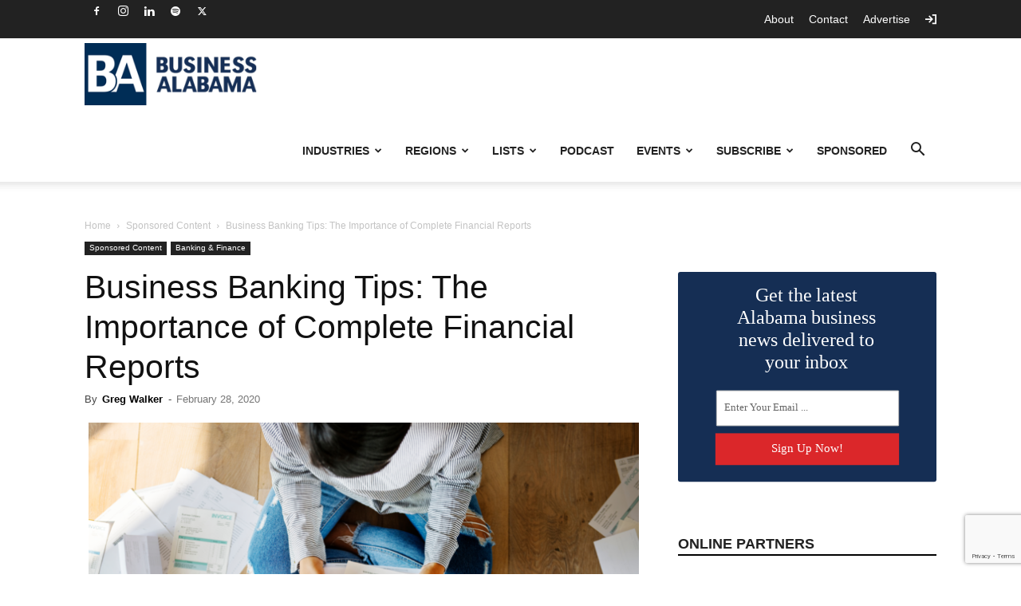

--- FILE ---
content_type: text/html; charset=utf-8
request_url: https://www.google.com/recaptcha/api2/anchor?ar=1&k=6LdT8U4qAAAAAB4PxT26EuUhHLye1QBukmFG5CGp&co=aHR0cHM6Ly9idXNpbmVzc2FsYWJhbWEuY29tOjQ0Mw..&hl=en&v=PoyoqOPhxBO7pBk68S4YbpHZ&size=invisible&anchor-ms=20000&execute-ms=30000&cb=3clnou2zq18g
body_size: 48637
content:
<!DOCTYPE HTML><html dir="ltr" lang="en"><head><meta http-equiv="Content-Type" content="text/html; charset=UTF-8">
<meta http-equiv="X-UA-Compatible" content="IE=edge">
<title>reCAPTCHA</title>
<style type="text/css">
/* cyrillic-ext */
@font-face {
  font-family: 'Roboto';
  font-style: normal;
  font-weight: 400;
  font-stretch: 100%;
  src: url(//fonts.gstatic.com/s/roboto/v48/KFO7CnqEu92Fr1ME7kSn66aGLdTylUAMa3GUBHMdazTgWw.woff2) format('woff2');
  unicode-range: U+0460-052F, U+1C80-1C8A, U+20B4, U+2DE0-2DFF, U+A640-A69F, U+FE2E-FE2F;
}
/* cyrillic */
@font-face {
  font-family: 'Roboto';
  font-style: normal;
  font-weight: 400;
  font-stretch: 100%;
  src: url(//fonts.gstatic.com/s/roboto/v48/KFO7CnqEu92Fr1ME7kSn66aGLdTylUAMa3iUBHMdazTgWw.woff2) format('woff2');
  unicode-range: U+0301, U+0400-045F, U+0490-0491, U+04B0-04B1, U+2116;
}
/* greek-ext */
@font-face {
  font-family: 'Roboto';
  font-style: normal;
  font-weight: 400;
  font-stretch: 100%;
  src: url(//fonts.gstatic.com/s/roboto/v48/KFO7CnqEu92Fr1ME7kSn66aGLdTylUAMa3CUBHMdazTgWw.woff2) format('woff2');
  unicode-range: U+1F00-1FFF;
}
/* greek */
@font-face {
  font-family: 'Roboto';
  font-style: normal;
  font-weight: 400;
  font-stretch: 100%;
  src: url(//fonts.gstatic.com/s/roboto/v48/KFO7CnqEu92Fr1ME7kSn66aGLdTylUAMa3-UBHMdazTgWw.woff2) format('woff2');
  unicode-range: U+0370-0377, U+037A-037F, U+0384-038A, U+038C, U+038E-03A1, U+03A3-03FF;
}
/* math */
@font-face {
  font-family: 'Roboto';
  font-style: normal;
  font-weight: 400;
  font-stretch: 100%;
  src: url(//fonts.gstatic.com/s/roboto/v48/KFO7CnqEu92Fr1ME7kSn66aGLdTylUAMawCUBHMdazTgWw.woff2) format('woff2');
  unicode-range: U+0302-0303, U+0305, U+0307-0308, U+0310, U+0312, U+0315, U+031A, U+0326-0327, U+032C, U+032F-0330, U+0332-0333, U+0338, U+033A, U+0346, U+034D, U+0391-03A1, U+03A3-03A9, U+03B1-03C9, U+03D1, U+03D5-03D6, U+03F0-03F1, U+03F4-03F5, U+2016-2017, U+2034-2038, U+203C, U+2040, U+2043, U+2047, U+2050, U+2057, U+205F, U+2070-2071, U+2074-208E, U+2090-209C, U+20D0-20DC, U+20E1, U+20E5-20EF, U+2100-2112, U+2114-2115, U+2117-2121, U+2123-214F, U+2190, U+2192, U+2194-21AE, U+21B0-21E5, U+21F1-21F2, U+21F4-2211, U+2213-2214, U+2216-22FF, U+2308-230B, U+2310, U+2319, U+231C-2321, U+2336-237A, U+237C, U+2395, U+239B-23B7, U+23D0, U+23DC-23E1, U+2474-2475, U+25AF, U+25B3, U+25B7, U+25BD, U+25C1, U+25CA, U+25CC, U+25FB, U+266D-266F, U+27C0-27FF, U+2900-2AFF, U+2B0E-2B11, U+2B30-2B4C, U+2BFE, U+3030, U+FF5B, U+FF5D, U+1D400-1D7FF, U+1EE00-1EEFF;
}
/* symbols */
@font-face {
  font-family: 'Roboto';
  font-style: normal;
  font-weight: 400;
  font-stretch: 100%;
  src: url(//fonts.gstatic.com/s/roboto/v48/KFO7CnqEu92Fr1ME7kSn66aGLdTylUAMaxKUBHMdazTgWw.woff2) format('woff2');
  unicode-range: U+0001-000C, U+000E-001F, U+007F-009F, U+20DD-20E0, U+20E2-20E4, U+2150-218F, U+2190, U+2192, U+2194-2199, U+21AF, U+21E6-21F0, U+21F3, U+2218-2219, U+2299, U+22C4-22C6, U+2300-243F, U+2440-244A, U+2460-24FF, U+25A0-27BF, U+2800-28FF, U+2921-2922, U+2981, U+29BF, U+29EB, U+2B00-2BFF, U+4DC0-4DFF, U+FFF9-FFFB, U+10140-1018E, U+10190-1019C, U+101A0, U+101D0-101FD, U+102E0-102FB, U+10E60-10E7E, U+1D2C0-1D2D3, U+1D2E0-1D37F, U+1F000-1F0FF, U+1F100-1F1AD, U+1F1E6-1F1FF, U+1F30D-1F30F, U+1F315, U+1F31C, U+1F31E, U+1F320-1F32C, U+1F336, U+1F378, U+1F37D, U+1F382, U+1F393-1F39F, U+1F3A7-1F3A8, U+1F3AC-1F3AF, U+1F3C2, U+1F3C4-1F3C6, U+1F3CA-1F3CE, U+1F3D4-1F3E0, U+1F3ED, U+1F3F1-1F3F3, U+1F3F5-1F3F7, U+1F408, U+1F415, U+1F41F, U+1F426, U+1F43F, U+1F441-1F442, U+1F444, U+1F446-1F449, U+1F44C-1F44E, U+1F453, U+1F46A, U+1F47D, U+1F4A3, U+1F4B0, U+1F4B3, U+1F4B9, U+1F4BB, U+1F4BF, U+1F4C8-1F4CB, U+1F4D6, U+1F4DA, U+1F4DF, U+1F4E3-1F4E6, U+1F4EA-1F4ED, U+1F4F7, U+1F4F9-1F4FB, U+1F4FD-1F4FE, U+1F503, U+1F507-1F50B, U+1F50D, U+1F512-1F513, U+1F53E-1F54A, U+1F54F-1F5FA, U+1F610, U+1F650-1F67F, U+1F687, U+1F68D, U+1F691, U+1F694, U+1F698, U+1F6AD, U+1F6B2, U+1F6B9-1F6BA, U+1F6BC, U+1F6C6-1F6CF, U+1F6D3-1F6D7, U+1F6E0-1F6EA, U+1F6F0-1F6F3, U+1F6F7-1F6FC, U+1F700-1F7FF, U+1F800-1F80B, U+1F810-1F847, U+1F850-1F859, U+1F860-1F887, U+1F890-1F8AD, U+1F8B0-1F8BB, U+1F8C0-1F8C1, U+1F900-1F90B, U+1F93B, U+1F946, U+1F984, U+1F996, U+1F9E9, U+1FA00-1FA6F, U+1FA70-1FA7C, U+1FA80-1FA89, U+1FA8F-1FAC6, U+1FACE-1FADC, U+1FADF-1FAE9, U+1FAF0-1FAF8, U+1FB00-1FBFF;
}
/* vietnamese */
@font-face {
  font-family: 'Roboto';
  font-style: normal;
  font-weight: 400;
  font-stretch: 100%;
  src: url(//fonts.gstatic.com/s/roboto/v48/KFO7CnqEu92Fr1ME7kSn66aGLdTylUAMa3OUBHMdazTgWw.woff2) format('woff2');
  unicode-range: U+0102-0103, U+0110-0111, U+0128-0129, U+0168-0169, U+01A0-01A1, U+01AF-01B0, U+0300-0301, U+0303-0304, U+0308-0309, U+0323, U+0329, U+1EA0-1EF9, U+20AB;
}
/* latin-ext */
@font-face {
  font-family: 'Roboto';
  font-style: normal;
  font-weight: 400;
  font-stretch: 100%;
  src: url(//fonts.gstatic.com/s/roboto/v48/KFO7CnqEu92Fr1ME7kSn66aGLdTylUAMa3KUBHMdazTgWw.woff2) format('woff2');
  unicode-range: U+0100-02BA, U+02BD-02C5, U+02C7-02CC, U+02CE-02D7, U+02DD-02FF, U+0304, U+0308, U+0329, U+1D00-1DBF, U+1E00-1E9F, U+1EF2-1EFF, U+2020, U+20A0-20AB, U+20AD-20C0, U+2113, U+2C60-2C7F, U+A720-A7FF;
}
/* latin */
@font-face {
  font-family: 'Roboto';
  font-style: normal;
  font-weight: 400;
  font-stretch: 100%;
  src: url(//fonts.gstatic.com/s/roboto/v48/KFO7CnqEu92Fr1ME7kSn66aGLdTylUAMa3yUBHMdazQ.woff2) format('woff2');
  unicode-range: U+0000-00FF, U+0131, U+0152-0153, U+02BB-02BC, U+02C6, U+02DA, U+02DC, U+0304, U+0308, U+0329, U+2000-206F, U+20AC, U+2122, U+2191, U+2193, U+2212, U+2215, U+FEFF, U+FFFD;
}
/* cyrillic-ext */
@font-face {
  font-family: 'Roboto';
  font-style: normal;
  font-weight: 500;
  font-stretch: 100%;
  src: url(//fonts.gstatic.com/s/roboto/v48/KFO7CnqEu92Fr1ME7kSn66aGLdTylUAMa3GUBHMdazTgWw.woff2) format('woff2');
  unicode-range: U+0460-052F, U+1C80-1C8A, U+20B4, U+2DE0-2DFF, U+A640-A69F, U+FE2E-FE2F;
}
/* cyrillic */
@font-face {
  font-family: 'Roboto';
  font-style: normal;
  font-weight: 500;
  font-stretch: 100%;
  src: url(//fonts.gstatic.com/s/roboto/v48/KFO7CnqEu92Fr1ME7kSn66aGLdTylUAMa3iUBHMdazTgWw.woff2) format('woff2');
  unicode-range: U+0301, U+0400-045F, U+0490-0491, U+04B0-04B1, U+2116;
}
/* greek-ext */
@font-face {
  font-family: 'Roboto';
  font-style: normal;
  font-weight: 500;
  font-stretch: 100%;
  src: url(//fonts.gstatic.com/s/roboto/v48/KFO7CnqEu92Fr1ME7kSn66aGLdTylUAMa3CUBHMdazTgWw.woff2) format('woff2');
  unicode-range: U+1F00-1FFF;
}
/* greek */
@font-face {
  font-family: 'Roboto';
  font-style: normal;
  font-weight: 500;
  font-stretch: 100%;
  src: url(//fonts.gstatic.com/s/roboto/v48/KFO7CnqEu92Fr1ME7kSn66aGLdTylUAMa3-UBHMdazTgWw.woff2) format('woff2');
  unicode-range: U+0370-0377, U+037A-037F, U+0384-038A, U+038C, U+038E-03A1, U+03A3-03FF;
}
/* math */
@font-face {
  font-family: 'Roboto';
  font-style: normal;
  font-weight: 500;
  font-stretch: 100%;
  src: url(//fonts.gstatic.com/s/roboto/v48/KFO7CnqEu92Fr1ME7kSn66aGLdTylUAMawCUBHMdazTgWw.woff2) format('woff2');
  unicode-range: U+0302-0303, U+0305, U+0307-0308, U+0310, U+0312, U+0315, U+031A, U+0326-0327, U+032C, U+032F-0330, U+0332-0333, U+0338, U+033A, U+0346, U+034D, U+0391-03A1, U+03A3-03A9, U+03B1-03C9, U+03D1, U+03D5-03D6, U+03F0-03F1, U+03F4-03F5, U+2016-2017, U+2034-2038, U+203C, U+2040, U+2043, U+2047, U+2050, U+2057, U+205F, U+2070-2071, U+2074-208E, U+2090-209C, U+20D0-20DC, U+20E1, U+20E5-20EF, U+2100-2112, U+2114-2115, U+2117-2121, U+2123-214F, U+2190, U+2192, U+2194-21AE, U+21B0-21E5, U+21F1-21F2, U+21F4-2211, U+2213-2214, U+2216-22FF, U+2308-230B, U+2310, U+2319, U+231C-2321, U+2336-237A, U+237C, U+2395, U+239B-23B7, U+23D0, U+23DC-23E1, U+2474-2475, U+25AF, U+25B3, U+25B7, U+25BD, U+25C1, U+25CA, U+25CC, U+25FB, U+266D-266F, U+27C0-27FF, U+2900-2AFF, U+2B0E-2B11, U+2B30-2B4C, U+2BFE, U+3030, U+FF5B, U+FF5D, U+1D400-1D7FF, U+1EE00-1EEFF;
}
/* symbols */
@font-face {
  font-family: 'Roboto';
  font-style: normal;
  font-weight: 500;
  font-stretch: 100%;
  src: url(//fonts.gstatic.com/s/roboto/v48/KFO7CnqEu92Fr1ME7kSn66aGLdTylUAMaxKUBHMdazTgWw.woff2) format('woff2');
  unicode-range: U+0001-000C, U+000E-001F, U+007F-009F, U+20DD-20E0, U+20E2-20E4, U+2150-218F, U+2190, U+2192, U+2194-2199, U+21AF, U+21E6-21F0, U+21F3, U+2218-2219, U+2299, U+22C4-22C6, U+2300-243F, U+2440-244A, U+2460-24FF, U+25A0-27BF, U+2800-28FF, U+2921-2922, U+2981, U+29BF, U+29EB, U+2B00-2BFF, U+4DC0-4DFF, U+FFF9-FFFB, U+10140-1018E, U+10190-1019C, U+101A0, U+101D0-101FD, U+102E0-102FB, U+10E60-10E7E, U+1D2C0-1D2D3, U+1D2E0-1D37F, U+1F000-1F0FF, U+1F100-1F1AD, U+1F1E6-1F1FF, U+1F30D-1F30F, U+1F315, U+1F31C, U+1F31E, U+1F320-1F32C, U+1F336, U+1F378, U+1F37D, U+1F382, U+1F393-1F39F, U+1F3A7-1F3A8, U+1F3AC-1F3AF, U+1F3C2, U+1F3C4-1F3C6, U+1F3CA-1F3CE, U+1F3D4-1F3E0, U+1F3ED, U+1F3F1-1F3F3, U+1F3F5-1F3F7, U+1F408, U+1F415, U+1F41F, U+1F426, U+1F43F, U+1F441-1F442, U+1F444, U+1F446-1F449, U+1F44C-1F44E, U+1F453, U+1F46A, U+1F47D, U+1F4A3, U+1F4B0, U+1F4B3, U+1F4B9, U+1F4BB, U+1F4BF, U+1F4C8-1F4CB, U+1F4D6, U+1F4DA, U+1F4DF, U+1F4E3-1F4E6, U+1F4EA-1F4ED, U+1F4F7, U+1F4F9-1F4FB, U+1F4FD-1F4FE, U+1F503, U+1F507-1F50B, U+1F50D, U+1F512-1F513, U+1F53E-1F54A, U+1F54F-1F5FA, U+1F610, U+1F650-1F67F, U+1F687, U+1F68D, U+1F691, U+1F694, U+1F698, U+1F6AD, U+1F6B2, U+1F6B9-1F6BA, U+1F6BC, U+1F6C6-1F6CF, U+1F6D3-1F6D7, U+1F6E0-1F6EA, U+1F6F0-1F6F3, U+1F6F7-1F6FC, U+1F700-1F7FF, U+1F800-1F80B, U+1F810-1F847, U+1F850-1F859, U+1F860-1F887, U+1F890-1F8AD, U+1F8B0-1F8BB, U+1F8C0-1F8C1, U+1F900-1F90B, U+1F93B, U+1F946, U+1F984, U+1F996, U+1F9E9, U+1FA00-1FA6F, U+1FA70-1FA7C, U+1FA80-1FA89, U+1FA8F-1FAC6, U+1FACE-1FADC, U+1FADF-1FAE9, U+1FAF0-1FAF8, U+1FB00-1FBFF;
}
/* vietnamese */
@font-face {
  font-family: 'Roboto';
  font-style: normal;
  font-weight: 500;
  font-stretch: 100%;
  src: url(//fonts.gstatic.com/s/roboto/v48/KFO7CnqEu92Fr1ME7kSn66aGLdTylUAMa3OUBHMdazTgWw.woff2) format('woff2');
  unicode-range: U+0102-0103, U+0110-0111, U+0128-0129, U+0168-0169, U+01A0-01A1, U+01AF-01B0, U+0300-0301, U+0303-0304, U+0308-0309, U+0323, U+0329, U+1EA0-1EF9, U+20AB;
}
/* latin-ext */
@font-face {
  font-family: 'Roboto';
  font-style: normal;
  font-weight: 500;
  font-stretch: 100%;
  src: url(//fonts.gstatic.com/s/roboto/v48/KFO7CnqEu92Fr1ME7kSn66aGLdTylUAMa3KUBHMdazTgWw.woff2) format('woff2');
  unicode-range: U+0100-02BA, U+02BD-02C5, U+02C7-02CC, U+02CE-02D7, U+02DD-02FF, U+0304, U+0308, U+0329, U+1D00-1DBF, U+1E00-1E9F, U+1EF2-1EFF, U+2020, U+20A0-20AB, U+20AD-20C0, U+2113, U+2C60-2C7F, U+A720-A7FF;
}
/* latin */
@font-face {
  font-family: 'Roboto';
  font-style: normal;
  font-weight: 500;
  font-stretch: 100%;
  src: url(//fonts.gstatic.com/s/roboto/v48/KFO7CnqEu92Fr1ME7kSn66aGLdTylUAMa3yUBHMdazQ.woff2) format('woff2');
  unicode-range: U+0000-00FF, U+0131, U+0152-0153, U+02BB-02BC, U+02C6, U+02DA, U+02DC, U+0304, U+0308, U+0329, U+2000-206F, U+20AC, U+2122, U+2191, U+2193, U+2212, U+2215, U+FEFF, U+FFFD;
}
/* cyrillic-ext */
@font-face {
  font-family: 'Roboto';
  font-style: normal;
  font-weight: 900;
  font-stretch: 100%;
  src: url(//fonts.gstatic.com/s/roboto/v48/KFO7CnqEu92Fr1ME7kSn66aGLdTylUAMa3GUBHMdazTgWw.woff2) format('woff2');
  unicode-range: U+0460-052F, U+1C80-1C8A, U+20B4, U+2DE0-2DFF, U+A640-A69F, U+FE2E-FE2F;
}
/* cyrillic */
@font-face {
  font-family: 'Roboto';
  font-style: normal;
  font-weight: 900;
  font-stretch: 100%;
  src: url(//fonts.gstatic.com/s/roboto/v48/KFO7CnqEu92Fr1ME7kSn66aGLdTylUAMa3iUBHMdazTgWw.woff2) format('woff2');
  unicode-range: U+0301, U+0400-045F, U+0490-0491, U+04B0-04B1, U+2116;
}
/* greek-ext */
@font-face {
  font-family: 'Roboto';
  font-style: normal;
  font-weight: 900;
  font-stretch: 100%;
  src: url(//fonts.gstatic.com/s/roboto/v48/KFO7CnqEu92Fr1ME7kSn66aGLdTylUAMa3CUBHMdazTgWw.woff2) format('woff2');
  unicode-range: U+1F00-1FFF;
}
/* greek */
@font-face {
  font-family: 'Roboto';
  font-style: normal;
  font-weight: 900;
  font-stretch: 100%;
  src: url(//fonts.gstatic.com/s/roboto/v48/KFO7CnqEu92Fr1ME7kSn66aGLdTylUAMa3-UBHMdazTgWw.woff2) format('woff2');
  unicode-range: U+0370-0377, U+037A-037F, U+0384-038A, U+038C, U+038E-03A1, U+03A3-03FF;
}
/* math */
@font-face {
  font-family: 'Roboto';
  font-style: normal;
  font-weight: 900;
  font-stretch: 100%;
  src: url(//fonts.gstatic.com/s/roboto/v48/KFO7CnqEu92Fr1ME7kSn66aGLdTylUAMawCUBHMdazTgWw.woff2) format('woff2');
  unicode-range: U+0302-0303, U+0305, U+0307-0308, U+0310, U+0312, U+0315, U+031A, U+0326-0327, U+032C, U+032F-0330, U+0332-0333, U+0338, U+033A, U+0346, U+034D, U+0391-03A1, U+03A3-03A9, U+03B1-03C9, U+03D1, U+03D5-03D6, U+03F0-03F1, U+03F4-03F5, U+2016-2017, U+2034-2038, U+203C, U+2040, U+2043, U+2047, U+2050, U+2057, U+205F, U+2070-2071, U+2074-208E, U+2090-209C, U+20D0-20DC, U+20E1, U+20E5-20EF, U+2100-2112, U+2114-2115, U+2117-2121, U+2123-214F, U+2190, U+2192, U+2194-21AE, U+21B0-21E5, U+21F1-21F2, U+21F4-2211, U+2213-2214, U+2216-22FF, U+2308-230B, U+2310, U+2319, U+231C-2321, U+2336-237A, U+237C, U+2395, U+239B-23B7, U+23D0, U+23DC-23E1, U+2474-2475, U+25AF, U+25B3, U+25B7, U+25BD, U+25C1, U+25CA, U+25CC, U+25FB, U+266D-266F, U+27C0-27FF, U+2900-2AFF, U+2B0E-2B11, U+2B30-2B4C, U+2BFE, U+3030, U+FF5B, U+FF5D, U+1D400-1D7FF, U+1EE00-1EEFF;
}
/* symbols */
@font-face {
  font-family: 'Roboto';
  font-style: normal;
  font-weight: 900;
  font-stretch: 100%;
  src: url(//fonts.gstatic.com/s/roboto/v48/KFO7CnqEu92Fr1ME7kSn66aGLdTylUAMaxKUBHMdazTgWw.woff2) format('woff2');
  unicode-range: U+0001-000C, U+000E-001F, U+007F-009F, U+20DD-20E0, U+20E2-20E4, U+2150-218F, U+2190, U+2192, U+2194-2199, U+21AF, U+21E6-21F0, U+21F3, U+2218-2219, U+2299, U+22C4-22C6, U+2300-243F, U+2440-244A, U+2460-24FF, U+25A0-27BF, U+2800-28FF, U+2921-2922, U+2981, U+29BF, U+29EB, U+2B00-2BFF, U+4DC0-4DFF, U+FFF9-FFFB, U+10140-1018E, U+10190-1019C, U+101A0, U+101D0-101FD, U+102E0-102FB, U+10E60-10E7E, U+1D2C0-1D2D3, U+1D2E0-1D37F, U+1F000-1F0FF, U+1F100-1F1AD, U+1F1E6-1F1FF, U+1F30D-1F30F, U+1F315, U+1F31C, U+1F31E, U+1F320-1F32C, U+1F336, U+1F378, U+1F37D, U+1F382, U+1F393-1F39F, U+1F3A7-1F3A8, U+1F3AC-1F3AF, U+1F3C2, U+1F3C4-1F3C6, U+1F3CA-1F3CE, U+1F3D4-1F3E0, U+1F3ED, U+1F3F1-1F3F3, U+1F3F5-1F3F7, U+1F408, U+1F415, U+1F41F, U+1F426, U+1F43F, U+1F441-1F442, U+1F444, U+1F446-1F449, U+1F44C-1F44E, U+1F453, U+1F46A, U+1F47D, U+1F4A3, U+1F4B0, U+1F4B3, U+1F4B9, U+1F4BB, U+1F4BF, U+1F4C8-1F4CB, U+1F4D6, U+1F4DA, U+1F4DF, U+1F4E3-1F4E6, U+1F4EA-1F4ED, U+1F4F7, U+1F4F9-1F4FB, U+1F4FD-1F4FE, U+1F503, U+1F507-1F50B, U+1F50D, U+1F512-1F513, U+1F53E-1F54A, U+1F54F-1F5FA, U+1F610, U+1F650-1F67F, U+1F687, U+1F68D, U+1F691, U+1F694, U+1F698, U+1F6AD, U+1F6B2, U+1F6B9-1F6BA, U+1F6BC, U+1F6C6-1F6CF, U+1F6D3-1F6D7, U+1F6E0-1F6EA, U+1F6F0-1F6F3, U+1F6F7-1F6FC, U+1F700-1F7FF, U+1F800-1F80B, U+1F810-1F847, U+1F850-1F859, U+1F860-1F887, U+1F890-1F8AD, U+1F8B0-1F8BB, U+1F8C0-1F8C1, U+1F900-1F90B, U+1F93B, U+1F946, U+1F984, U+1F996, U+1F9E9, U+1FA00-1FA6F, U+1FA70-1FA7C, U+1FA80-1FA89, U+1FA8F-1FAC6, U+1FACE-1FADC, U+1FADF-1FAE9, U+1FAF0-1FAF8, U+1FB00-1FBFF;
}
/* vietnamese */
@font-face {
  font-family: 'Roboto';
  font-style: normal;
  font-weight: 900;
  font-stretch: 100%;
  src: url(//fonts.gstatic.com/s/roboto/v48/KFO7CnqEu92Fr1ME7kSn66aGLdTylUAMa3OUBHMdazTgWw.woff2) format('woff2');
  unicode-range: U+0102-0103, U+0110-0111, U+0128-0129, U+0168-0169, U+01A0-01A1, U+01AF-01B0, U+0300-0301, U+0303-0304, U+0308-0309, U+0323, U+0329, U+1EA0-1EF9, U+20AB;
}
/* latin-ext */
@font-face {
  font-family: 'Roboto';
  font-style: normal;
  font-weight: 900;
  font-stretch: 100%;
  src: url(//fonts.gstatic.com/s/roboto/v48/KFO7CnqEu92Fr1ME7kSn66aGLdTylUAMa3KUBHMdazTgWw.woff2) format('woff2');
  unicode-range: U+0100-02BA, U+02BD-02C5, U+02C7-02CC, U+02CE-02D7, U+02DD-02FF, U+0304, U+0308, U+0329, U+1D00-1DBF, U+1E00-1E9F, U+1EF2-1EFF, U+2020, U+20A0-20AB, U+20AD-20C0, U+2113, U+2C60-2C7F, U+A720-A7FF;
}
/* latin */
@font-face {
  font-family: 'Roboto';
  font-style: normal;
  font-weight: 900;
  font-stretch: 100%;
  src: url(//fonts.gstatic.com/s/roboto/v48/KFO7CnqEu92Fr1ME7kSn66aGLdTylUAMa3yUBHMdazQ.woff2) format('woff2');
  unicode-range: U+0000-00FF, U+0131, U+0152-0153, U+02BB-02BC, U+02C6, U+02DA, U+02DC, U+0304, U+0308, U+0329, U+2000-206F, U+20AC, U+2122, U+2191, U+2193, U+2212, U+2215, U+FEFF, U+FFFD;
}

</style>
<link rel="stylesheet" type="text/css" href="https://www.gstatic.com/recaptcha/releases/PoyoqOPhxBO7pBk68S4YbpHZ/styles__ltr.css">
<script nonce="Ui_3vR3oIfu6BjFOI5j0WQ" type="text/javascript">window['__recaptcha_api'] = 'https://www.google.com/recaptcha/api2/';</script>
<script type="text/javascript" src="https://www.gstatic.com/recaptcha/releases/PoyoqOPhxBO7pBk68S4YbpHZ/recaptcha__en.js" nonce="Ui_3vR3oIfu6BjFOI5j0WQ">
      
    </script></head>
<body><div id="rc-anchor-alert" class="rc-anchor-alert"></div>
<input type="hidden" id="recaptcha-token" value="[base64]">
<script type="text/javascript" nonce="Ui_3vR3oIfu6BjFOI5j0WQ">
      recaptcha.anchor.Main.init("[\x22ainput\x22,[\x22bgdata\x22,\x22\x22,\[base64]/[base64]/[base64]/KE4oMTI0LHYsdi5HKSxMWihsLHYpKTpOKDEyNCx2LGwpLFYpLHYpLFQpKSxGKDE3MSx2KX0scjc9ZnVuY3Rpb24obCl7cmV0dXJuIGx9LEM9ZnVuY3Rpb24obCxWLHYpe04odixsLFYpLFZbYWtdPTI3OTZ9LG49ZnVuY3Rpb24obCxWKXtWLlg9KChWLlg/[base64]/[base64]/[base64]/[base64]/[base64]/[base64]/[base64]/[base64]/[base64]/[base64]/[base64]\\u003d\x22,\[base64]\\u003d\\u003d\x22,\[base64]/DpsO9wrIEPSQYwoXDqlt4ZMKEw7MeTcKAXEfCnAvCl2jDvF8IBxDDm8O2wrBvB8OiHDvCocKiHUJAwo7DtsK4woXDnG/DoE5Mw48YZcKjNMOzTScewqTClx3DiMOXAnzDpmBdwrXDssKFwrQWKsOvTUbCmcKFbXDCvk56R8OuGcKnwpLDl8KVWsKePsOzN2R6wp/ChMKKwpPDjcK6PyjDr8OSw4x8GcK/w6bDpsKRw5pIGjTCpsKKAgEFSQXDusORw47ChsKKelYiRcOxBcOFwpURwp0RT2/[base64]/DsDrDh8KvwoFEHgXDiDJFwpFQAMO4w7sIwo53LULDjcOxEsO/[base64]/DoWtvw53Dmm/DlcKiJAPDo3h2V1wow57Cr3vCpsKBwrLDrH9Jwo0vw71mwqohQXnDoiLDrcKxw7nDksKBTsKUcnh/WQ3ClcKrJzzDiW4nwpvChWFKw7MZPHQ7QnVjw6DCksK8Fz0QwonCoFZsw6sswp3Co8O2fQnDv8KJwo7DnTHDiCoHw7/CpMKrPMK1wonCv8O/w7hnwrFDAsOWDcKuE8OtwoHCvsK1w7PDgWLCjQjDnsONUsK0wq3CoMKuUcOiw7wjHBnCoj7Dikd8wpvClkh0wr/[base64]/DjMO9w5UHcl8Bw6jDvsK+w6zCvEfCr8OmGk8ewq3DgE92GsKUwpHDmcOfb8OkGcKewrbDnw4CBEnDlUXDtsOxwrrCikDCgsOlfTDCnsKYw4B7eFLClE/Dg1PDomzCjwUtw7PDsSBDKhc+SMKrExhCe33Ck8KkeVQwHcOpNsOtwo0Sw4hkcsK9SFoYwovCn8KCHx7DkcKUB8KNw4B4wpUJVCJywqPCsjjDnBVGw6d1w5AREMO3wqFMYAHCjsK5SXYKw7TDncKpw7HDqsOEwoTDunHDnjrCg33DjELDt8KZdkTCh3MfJsK/w7Jlw57Cr2nDrcOvAEDDs2nDt8OSccOXAsKpwqjCuXwQw4kWwp86CMKCwql5wpvDl1DDrsKsP2LCkgcAWsO8OVLDuSccNVJBaMKTwr/CjMO2w7VGAGHCnMK2fTdiw6M+OH7DuVzCoMK9asKhSsOHUsKcw5zCsTLDm3rCk8K3w4l+w7h0HsK9wo7ClS3DqWDDgn/DmGTDsSzCs2TDlA8+dGHDix5ddShVGcK/RB7Dv8OvwpXDicKwwqdQw7scw77DiU/Crl5ZQcKhAz8+XgDCjsOQKxPDjsOGwpvDmhxhPkXCmsK/wpVcUcKuwro/wpUHCMOVODgLPsOnw7VDfFJJwpsJR8OGwoABwotwLcOzbxTDlMOMwr8+w43CnMOoIsKzwqdiFsOTawbDliPDlEbCgQV1wpc4ARIUBkLDvR4THMONwrJ5w5vCg8Okwr3Cunw7LcKIQMK+AiVeC8O8wp0vwqDCrm9Lw68ow5AYwpjCsQ50HhR4P8OXwp7DqizDpcKfwo/CoQ7Cq3rDj14cwrHDryFqwqDDthcsQ8OTQGIAOMKNW8KmHirCq8K/[base64]/DlcK9ZV7CmcKLAAFBJsOCLMKuMcKaw7bCnsOrw7tyTsOKJsOtw6wYaGjDs8KSYgDChANJwqQSw5hHGljCqVkswpc3NzjDrD/[base64]/wpYRwoHCi8Orwp/[base64]/CrMOVwroKJw0ZwoQOVgrCkkPCh3F/w6nDmcKeVg3CpycXccOEEcOywoDDtCU7w4NJw7jDiTlgCMK6wqXCn8OVwo3DjsK4wqlzHsKXwoQXwoHDvxkpRWN6AcKcwobCt8KVwo3DhsKSBn0/IE5VI8OAwqYPw7AJwqDDkMOFwoXCiXEpwoFyw4fDoMKZw5PChsKYeQg/[base64]/CvFXDm8KVw7PCq8KDHsKVw4BOEcKfw47Cg8O8GQzDjErDrk5YwqbCgATClMKhWRVNfhzClMO2WMOhT13DgnPChMKrw4FWwpbCpQnDkFBfw5fDuU/[base64]/Ci0XDnsKjfsKjwp4ZwpHCosKeZ8OZOMKhwodHIEvCvT50FMKuXMO3QMKgwqokcW/DmcOEZcKxwp3Dl8Ozwo4LBwV3w6HCtsKuPsOzwq0AYkLDmCbDnsOrVcOGW1IOw6PCusKjw4sRGMOGwr5lasOgwpZoe8Kuw71vDsOCVDUxwrtPw4XChcKvwpHCm8K1CsKDwobCm0gBw7rCjkfDp8KVYMOtAsODwpc4NcK/G8KRw5YgVcOOw6XDtsK/GHIhw7F1EMOIwolkw5B5wrzDtB3CnH7Cr8Kswr/CgsK5wovChCfCp8Khw7fCssOyb8ORcVMoOWdCMnzDqlQ8w6TCuCHCn8OxZhURVsOQSFXDuDHCr0vDksOBDsKZeTXDlsKRQGHCmcOdeMKMW0/[base64]/DrUXCjMO7GsK1woxQwqXDli7CpcOILMOfTn1/PMKkwrDDiUhKYcK4WMOFwrhfesO1PDUJMcOvOMKFw47DgCJFM0BTw47DicKgM1/CrcKLw5/DpxTCpUrClQTCqTQ7wofCr8K3w4rDrCkxFWNIwpp8TcKlwoMhwpnDkhvDiCrDg15YVD3CncKew4vDu8ONVy/Dn1nCpHTDvjDCv8KZbMKGAMOfwqZCEcKCw6RyUcK1wrUXRcOww5dyXXt4bEjCncOTPx7CggfDqUjDlhLDp2duLcKpawsLw6bDj8KAwpJFwo1oSMOlQDLDoBDCm8Krw6kxRlPDi8Kcwp8+dsOGwo7DqcK5ZcOEwovCmysbwr/[base64]/Dnhh+woDCjELDtTrDj8O5w7x+w6s8TVNlw7VMG8KOwoUdYHvDsB3Cujdaw6FOw5R9GFTCpAbDjMKow4NgE8Omw6zCisK4f30gw4xgb0A3w5cXGcOWw7Bjw51nwrIoUsKjJMK3wqdRexZyIU/CgjxoLUvDkMK0CcK5e8OvJ8KBQUQXw4ERWC/DgzbCrcODwr7DrsOgwpdVIHvDj8OhbHjDsAgCGQBSacKLPcOJXMKtwo/Dsh3Ch8OKw4zDn2UcCHhsw43DmcKpBcOJTMKWw5wcwqbCgcKMesK+w6MCwonDhR8HHD9ew4vDgHoQPMOGw4gnwpjDvMOeaw5SPcOxOg7CpWLDkMOVDcKLFCDCosKVwpDDsRfClsKdSAACw5dXQAfCt1Izwpd4LcOAwqBOCcKkZR7Cl2FNwpYqw7DCmzh4wpxjIcOHT0/CgSvCsnx6P1dOwpN/woLCm21dwoYHw4dZRibCtsOLQcOGwq/CgBMceQ8xCiPCsMKNw6/Dt8KVwrdPPcOFMjJ3wprCkQduw57DvsKHTSDDpsOqwosiLkHCiQVJw7sOwobDhU10T8KqRQZSwqkgBsOcw7dYwrpAXsOWasO2w6olLAnDpFvClsKLKMKOTMKNN8K5wo/CgMK1wr0bw5zDtR40w73DlEvClmhMwrM8L8KWCwTCgcO8wq7DlMOwesKzScK0D08ew5VlwqgrMsOBw5/DoVfDpyx/NcKOOcOtwp7Dq8KdwpjCgMK/wobCsMKuKcOCBh12MsKUJjTDksOYw4xTVBYpV3PDh8K2w4TDvxJCw61Iw6MNZkTCssOsw5bDm8KWwqBPaMKwwqbDhCjCo8KjBW1XwprDp2RdF8OrwrYyw749dMKeZB5pGUpgw7pkwoTCp1kyw7HCmcK4UU/CncO9w7rDvsOAw5zCvMK1wpZJw4Nzw6XDu1B7w7bDp14lwqHDp8Okwpw+w5/CkyYzw6vCtGDCmcKCwoUFw5IfSsO0DXBRwrLDhzXCglrDs0PDnXfCvsKdBFldwo8mwpLCmyPCuMOdw7krwpRPDsOgwrfDksK0wqXCgxQ1wpnDhMKnD0Q5wq3CsABwblNXw77Cu0sxLkLCvx7CsFXCssOZwq/DuknDrkzDnsKFempQwr/Ds8KWwovDnsOXUMKfwrQvcynDhjcrwofDrAwpVcKKb8KDfSvCgMOUJsOTUcKxwoBmwpLClVzCscKBfcOkZ8ODwoA6NMOAw4BCwprDp8OmXHA6X8Knw5BvcMKzbm/[base64]/[base64]/DmsOtKcO6w45HCTtuJwPDiMKlC1vCgsOZEBJzwozCtFhmw7bDhsOFE8OEwoLCssOkeTogAsOUw6EtV8OMNVJjBcKYwqTCsMOAw7DDsMK1MsKfwoJ2H8Kkw4/DjhrDtMOwf2nDhCAMwqV/wpjDq8OLwopDaDnDm8OaMBJUIFZ4wpzDiGNew4LCt8KbCMKcDUhvwpMAGcOmwqrCn8OKwonDusO8e3UmHSAeeGA+wpzCq18GdMKPwocbwqE8McOSScOiIcKRw7DCqsK8IsO1woHCu8KLw6AIw7o+w6A0VcKxQxVVwpTDtsKMwpTCp8OOwqPDhVPDuSzDhcOpwpwbwp/Cr8KkE8K8wpZaDsO4w5jCm0AaCMKxwrdzw7IBwoPDpcK+wqBkDcKmXsKgwqHCiSTCjkvDsHp5djoTG37CuMKQHcO4K2dKOGTCmjRZIDgaw78TbVXDpABAOELCjg9vwrdcwq9SGsOOacO1wqfDg8O/GsK3wqkOSS4Vf8OMwr/DrMOxw7tLw6N4wo/[base64]/DtsKXw4nDoGBVAcKZw5DCrsKFMkR8wofDs1hOw5vDslRVw77DlMO8Vz/DrVXDl8Kkfmosw5DCu8Otw5AVwrvCpMOawpxcw7zCvcKZD3cEZFludcKjw4vDmDgBw6YCQF/CqMONTMOFPMOBUQlFwpHDtA1+wrfDkhHDj8OFwq4sasO+w79becKXMsKIw5EQwp3Dh8KPAUrCu8Knw5nCjMOswrHCvsKHbCYVw6N+SXTDtMKvwojCmsOqwozCosOdwo3Dnw/DhkVzwp7DkcKOPTtzXCfClj5fw5zCsMK1wprDklPCsMKxwp5zw6XDlcK2w6BCIMOhw5jCrT/DnBjCkFk+XkrCtHETfi06wpVocMOWdgorXlLDvcOvw4FDw6V5w7DDgT3Di3rDjsKzwqHCr8KVwpYrAsOYBMOrb24kE8K0w4nDpCNFMwrCjsOZWXPDs8KuwrAvw5/DtkvCjG/CjF/CpErCl8O2UsK8a8OjOsOMJ8KJOlk+w6cJwqF8Z8OjJsO0CiJ8wo/CjcKnw73DjDNFwrogwpTCoMOrwocoWsOcw7/Clg3Cln7DssK6w6dtb8OUw79Uw4fDjcKGwrHCnQvCoxkmFsOYwoc/UMObHMO0DGhJYE0gw4bDjcKIEmw+bMK8woQfw6pkw6o3HTZHahITBcK0W8KUwpbCicKAw4zCvXXDiMKEA8KdWcOlP8Ozw4zDhMKaw7vCsTbDiRElOg1DVFXDkcOIQMO9DsKgKsKlw5AZIGBsCk3Cnx3CiVVSw5PDnC49ScK1woDClMOxwqZAwoZaw5/Ds8OIwqHCh8O9bMKbw43Dq8KJwqgvb2vDjcKgwqnDvMOEAGDCqsOuwrHDhMOTOBLDjEF/wqELYcKAwr3DpH92w4MYBcOHYVF5Wmd3wqLDom4VCcOxRMKVDEQefTlSHsOiwrPDn8K/YsKgHwBTBXHCniozSBPCtsOAwpTCu2nCq2bCr8KLw6fCsybDi0HCq8ONSMOpY8K6wqnDtMOvAcKMOcO7wp/[base64]/w5rCkcOuK8OZwo8gwo4/FGA+wqgCM8OFw4Y8O0kVwo43wpTDg1rCtMKWFGw8woPCqC9YHsOvwrrDhMOjwrrCoV3DrcKeWT1pwpzDu1VXOsOZwr9bwrfClcOyw4ZZw6FzwrfCvEpqShrDisOOWwsXw6jDoMKrP0QkwrHCtVjCjS0ZPjLCgWogExfCoGHCoGkNBUPDj8K/w6rCtQXDu0kCJMKlw5t+AcKHwoEOw4LDg8OuECAAwqbCrUrDnDbDhlLDjA06VsKOLsOPwqV5wpvDrD8rwpnCrsK/woXCkhXCp1FINhvDhcOLw4ZZZhxJDcKHw4TDuzrDiRJqVhvDv8KWw5fDl8OZaMOrwrTCtDVpwoNNI2VwOFDDkMK1VsK4w58Hw6LCiA3CgnbCtkILWsKKQSokZGYiZsKnD8Otwo/CvyTCnsKTwpRBwo/Dmg/DkMOSQcKVA8OICk9CcVUKw78wMX/Cq8KsYl4yw4/Djn9CR8OQJWrDih7DiDUoOMOPBCLCmMOqwpXCmDM/wqPDgk5cZ8OPDHcmRxjCgsKywqJtRz3Cj8OuwozClcO4w50twrTCuMOHwpHDkiDDtcKHw5fCmi3CosKUwrfCosONIUbDpcKiB8Kdwq5sR8K1X8OWE8KRD1kFwq4YaMO/DEzDoGbDmHbCkMOofRXDnF3CqsO3wobDhkHCi8OgwrYQPGMawql7w6s/[base64]/[base64]/CtnAiLsKFw7LDrgouDybDiWBOw7Y4LMKsw69URzzDiMKaCjoMw69CdcOrw6rDg8K7AcKQcsOzw47DosKGF1Rhw6tBeMKqTcKDwo/Dt1PCpsOFw5fCmxEqXcOpCj/DuSc6w7w7d1BfwpPCjVpPw5/[base64]/Cu8K1wqDChBfCvcOqwpDDlMODw4oGFjLCo0rDpiMqTUTDrkx5w5sSwpDDmXTDjGnDrsK7w5XChH8Zw4vCksOtwqY/[base64]/[base64]/[base64]/P8KGE1dQTcK8wqMkTMO8Z8OxwozCmsOvw67DnBESOMKXMcOkXgHCgktBwp5WwqUFQMORwpHCggHCijh1T8KPSMKiwqdIBGkdIDQqTMK5wqDCjyXCiMKPwpLCmw40JzcTVDtiw7Evw4rCnlVRwq3DtjXComDDj8O8KcO1PMK3wqZ8QyzDscKuMnXDs8OQwoLDmg/DrltLwqnCojRUwqHDohjDtsOgw6duwqvDpsOew6N/wpswwoVUw5Q8L8KSIMKFPEPDncKpKlQgYcK6wowOw5vDiiHCnjpzwqXCi8KtwrtpL8KMBV3Di8OYGcOfUS7CjVbDksKQVAZDVDjCm8O3HFLCkMO0w7XDmCrCkwXDl8OZwph2MDMiBcOEbXx8w51iw5JnTsK0w5FFVXTDv8Ouw4vCp8OYdMKGw5ppbU/CvHfCt8O/QcOiw63CgMK7wr3CiMK9wpDDtVU2wqcSZknCoTdoJHHDvDLCncKcw6TDiDArwpRTwoAKwrIQV8OVE8OpBhnDrMKdw4VbJCB0X8OFGx4gTsK6wppNR8KrIcOHVcOpdg/Drmx8dcK7w4lEw4fDusKZwrTDvcKneT0MwoZAOsOHwpfDnsK9FsK0K8Kmw7xvw4dowo/DmFXCuMKQNU4FMlfDoGDCtEAfdi51XyTDlATDgg/[base64]/CucKOw6fDsSFiFHV+SMKJeE3CusKCw4V/fsKLQ208OMOCC8Onwq09MmIMcMO4QHTDvibCmsKCwofCvcKneMOpwoQRwqPDocKaGibCksKFd8OpRQFSV8O5KW/Cozoow7fDpwvCinLCryvDlTjDsmshwqLDrEjCjsO4IB8gJsKKwoN0w7k8w7HDkRckwqtcIcK4QwDCucKMBsO0RnjCmRTDqw0hEhoSD8Ooa8KZw500w691IcOJwqDDvWM9MHfDh8KawoQGKcOmSCPDkcObwp7DiMK/w6odw5B2RVIaOHfCnV/Cj2zCkyrCk8KVXcKgT8OwDy7DpMOzbw7DvFpVZFPCpsKcHMOmwrs2bWN+RMKSXsKNwqZpTcKfw6XDihYqHwDCqRBUwrIJw7bCpn7DkwB8w4JUwoLCmX7CssO/ScKAwoDCggQTwpPDmm49TcKddRpmw5JXw5tWw6dewqxySsOvIsOaW8OJZ8OOM8Ofw6zCq07Cv0/[base64]/DnxBWw4zDnMKUASJdLxlbfMO5Nk3CsjJfXR5EERXDgwvCisK0OjA0wp1PXMKSfsKLccK2w5F3wpXDpgIGNl7DpzdXXWZDw4YNRRPCvsOTL23CtGVowpkRIHMUw4XDocKRw4bCuMOnwo5bw7TCjVtIwrHDlsKlw6vDj8ORHTxKGsOsZzLCnsKIPcOmMC/Ckxc+w73Do8O8w6vDocKww7grVMOBJDXDhMOyw7olw7DCqhDDt8OBYMO1IcONVcK9X1xIw7dLC8OiEGHDiMOjZTLCqWnDnjM/dcOvw5IOwoN/wqp6w7dgwqNCw51YLnwAwq4Ow7YLa3LDtsKYI8KpdMKKEcKBT8O5TUvDvyYWw5BPYyvCtMO5NF8IQ8KEdRnChMO0acOiwpvDoMKBRi3Dh8KPDxTDksKbw5/Dn8OKwoolNsKuwqg4YR7DgznDsk/CmsOqTcKUA8O4eA5/wojDkgFZwrvCq2p9csOfw4AQXXYSwqrDucOII8KqAz8LLHXDq8KQw7www4PChkLCkl/CvifDhWdXwr7DhcOlw5UnIcOiwr3ClMKUw6EBbMKwwpPCuMKbQMORVcOGw7NfRxltwr/DsGzDrcOEXMOZw74twq1sH8Oha8ODwqgiw5o1SAjCuRZ/w5PCti8Gw6dCFiPCg8K1w6HChkTCkBZATMODWQTCisOYwr/Cg8OYwpvCh3BDJMK8w5J0eAvCjMKTwoMfDEskw7zDicOdHMOJw5kHbArCp8Ohwr8Fw4QQE8KowoDCucKBwqzDq8OgaGLDuXhWB1DDhEBjSCkEYsOLw6wWfMKgVcObTsOOw4A1UsKawr84LcK3bsKNUXQ9w5HCgcKMasK/cg8HWsOIN8ORwp/CtTRebRNsw5d7wrTCjMK4w6kaAsOeKcOaw6Iuw77Cm8Oiwpo6QMOhfsOcL1PDv8KYw4gfwq1NNE4ga8OgwrAqwoMgwpgIVcKewpcvwpEbMMO0BMOyw44Zw7rChk3CicKJw73DgsOzQwgELcKtXznCqcKXwpluwrzCgcObFsKjwqDCv8ONwrohYcKOw5F/ajzDkmkFcsKmw5LDlcOqw5E/VlzDrCnDtcOyWxTDqWFuWcKDLzrDscOwU8KBQsO1woQdGsO/wo7Du8OgwqHCtnVYJifCslgTw5Eww7gDSsOnwrvDssK4wrljw6DCkHpew4TCvcO4wrzCsGJWwoFPwogOK8K9w6XDoivCgQbDmMOxecOLwp/DiMKHN8KiwrXDnsOUw4IPw69lCWnCqsK5TT54w5HDjMOswovDrMOxwp5Tw7XCgsOQw7gxwrjCr8OvwpjDpMONSRkYQR3DoMK4AcKwJyvCuT81a2rCuQR4w7jDrAnCjcOEwrINwr89Uhx6W8KHw543J3VrwrXDoh4Kw5fDn8O1bSJVwoY8w5DDnsO4QcO/w6fDtlkCw4/DmsKnUWjDk8KtwrXCogo9eE9aw50uFsKabXzCiwzDtMO9JcKUK8K/[base64]/[base64]/Ckx1MwpHDpMKGWVMWEMOIKwlTUXPCucO8VcOZw67DsMKgZ3sFwq1bB8K2dsOcMsO1JMOBSsOrwozCpsKHKU/CjBMAw6/CtsK/aMKmw4Nyw6DDqcO5PSUyT8ODw77CusOeShE/UMOowqp+wr7Dt3LCvcOlwqNudMKJfcKgIMKkwrTCp8OKXGpjw7MKw6BRwqXCoAnClMOePcK+w4DDlSVYwpxdwrUwwopEwp/[base64]/[base64]/CnMKdwrxDOzXCqcOyVcKewqjCulXDqQUjwrEzwrkmw7s8JAXCplAmwr3Ci8KlQMKdEm7CssKiwotpw63DrQAbwq5kHhLCuX/CtDZ/[base64]/DhcKrb1fDnnrDqgAaf8O+YGAeZlrDssOxw6EIw7A6S8OJwoDDhVnDrsOJw6UWwqfCtGHDiRc8ThXCiE5Jb8KiNMKzKsOIbsOPKMOcV1TDjMKnJ8OVw77Dk8K7BMKMw7lwNXjCvGnDqiHCnMObw71UHVTCuhXCskNYwr5ww5t5w4FxQGpwwrcfE8O/w41GwoxQJEfDgcOsw5bCmMONw6YtexnDnxIrA8K/b8Ofw64gwp7ChsOaM8O8w6nDpXfDmw/[base64]/[base64]/wpXDtMKuw5ZIwo/DjcK9wr53wpLDgsOsw43CisKjwqh4aGfDhMKYF8O6wrrDomxrwrDDlFF+w74Kw7geNsKHw5UQw68tw4jCkApawofCmcOaNnvCrRAQHzAPw6p3ZsO/fzAkwp5Jw6bDg8K6dsK5QMOgbzPDncKsRR/Cp8KpfVE2AMOyw5/DpzjDhUo5IMKWb0bCjMKAdz4NP8OKw4fDuMOACE9nwqbDphfDmcOGw4LCpMOSw6kSwo3CkBkiw4Rzwodlw4M/fHLCocKHwoc/wr9hOmw9w6s+bMKWwrzDtgtdZMOFDMK8a8Kww4/DjMOfP8KQFMK+w6DChSvCr2fClz/DqMK0woLCqcK/N1TDsVhCQsOMwqXCjEFcfxtQYmFsQ8OXwolfDDAYCGQzw5E8w7QswqlrP8KAw6A5LMOmwos5wrPCm8O+XFkNODrCjCVaw5/[base64]/CoV9RQSnCkmNWaMKhTMK2w4lAeBbCjsOwSyt/RltxUjYYFMOFPD7DhhvCqh4pwr7DuitXw41Mw77CuSHDunRkMWbCv8O2bHjCln9Yw4PChhnCl8ORDcKYaB8kw4PDphXDoWp4wobDvMOlFsKXV8OowqbDrMKuJWVha1vCg8OWRC3CrsK1SsKmWcKaEBDDvQAmw5HDkhHDgEPDgmJBwq/DlcOFwoDCmVNXW8KBw6wKBTkswr9/w6MsJsOIw7M2wo0RDit/wpN0XcK4w5/DusO7w4QrEMO4w57DoMO5wpABPzvChcKlasKHThLDjz0owpjDt3vCkw1Fwo7CocOFD8OeInPDmsKIwrUDdMKXw47DiisswrYZPMOpS8OTw73Dh8O2bsKHwo5yIcOpHcO/NUJ8w5nDoybDoBjDsTDCn0PCrn17Zk1dVBZYw7/DkcOawphVb8KTXsKjw7nDmXLCn8KJwoArGMK5W1F6w7Q8w7weP8OIf3A4wrInScK4EsOcDx/CpEcjZcOjEDvDlBFjesOULsOhwoMSG8OGXMOiQsOsw68UWCA+ayHCqmTCghfCh35nLxnDv8OowpXCrMOEMj/Cvz3Cj8Oww5LDsibDs8Olw4lYWRjCi3RTN1jCscKIX0xJw5HCmcKIU0l1b8KvSW7DmsOWZ2vDssO4w6l3MCNzEsOOecKxExl1E0bDgWLCsjgQwoHDoMK/[base64]/Du8OTwpnDlijCvMOxwqdew7fCvRAEw5DDuhpiXMKjLSHDrEzDjnrCiAXClcKnw5IiaMKDXMOLGcKBPMODwqLCrMKbw41Ew5Fzw71nXj3DnWPDgMKvTcOqw4Miw5bDjHzDqsKbKEE2CsOKGsKUB0/CscOdFyQPKMORwo1VH0fDogpBwoMGKMKAEH90w6TClQjDoMODwrFQS8OJwpvCmlYmw6NaDcOmADvDg0PChXFWcwrClcKDw7bClmFfRzoTYsKQwqoTw6hgwqLDmTYXASbCnD3Cp8K7bRfDh8OiwpArw5ANwqgwwqJCUMKTV01eb8KmwofDrmEmw5/Cs8OxwqNQLsK1AMOTwpkEwpnCsFbChsKOw5XDnMO8wpFLwoLDscOkfERWw4nDm8OAw7MyZ8O6cQslwp45MWLDo8OMw655AcK5WjoMw5zDp0o/ZUdkW8OYw6HDinN4w48XIcKbAMOzwrzDg2PCsHPCqcOpdcK2SA3DqcOpwrvCjhlRwopTw6kPM8KewpUhXAjCuFcADRZkdcKowrzCgCZsbHoQwpfCoMKVT8OywqvDpzvDuUnCq8KOwqIgXzl/w4YkCMKGEsOaw7bDilYtYcKewrZlScOowoHDjhDDm3PCqnwmfMOvw4EawqxGw7hVY0bCuMOEVmMjO8KvSkc4wqtQHHzCvMKEwokzUcKSwqYJwo3DjcKmw6UmwqbCmQ/Ct8Oyw7kPw7DDlcKewrgawrs9fMK8O8KVOidPwqHDncOuw77CqXrDnRsiwp7DtjpnHsOGXR09wotcwoR5Lk/DlHVpwrZXw6PCicKTwrjCpHRmJMKhw43CpcOGOcK6M8Kzw4QYwqXChsOob8KWaMORMMOFaS7CjQkUwqLDssKzw7DDmRTCn8K6w49vEX7DhG12w4ddbFfCiwTDg8OlVnxdW8ONGcKawojCtHp3wq/CuW3Dp1jCmMO7woItQW/CtcKuZCFSwrJ9woAVw6jCl8KnbAdEw6PDv8Ovw4AiFW/[base64]/EEjDuMO5RX8cC8KKfcOFcHjCj2nCtsOEwqxZOVrDgxhDwo48N8OlbmddwqLCrsKJA8OxwqDCsSd5C8KmcFw3TMKRehDDgMOAaVbChMKTw69SSMKiw6/DvcOvLHkOPiLDh05pbsKfaBTCs8OWwrvDlMO/FMKpw7RUb8KSDcKYVnQPIzDDq1Z8w6I3wqzDsMOXCMODT8OPWS10WQjDpSIowoDCnETCrg9CSlwVw5QhWMK5w79GUxzCq8OFS8K8a8OtF8KJSFdFYh/[base64]/DvcKfb0PCm8Knw7jCgcOcwrAsHcK0NmwbLWxOLMOxKcKndcOnBQjCqx3Cu8OHwrxqGgXDr8OiwojDijhODcKfwoRRw7BAw4URwqbCiCojawDDvRHDh8OHR8O/wqd2wqvDpsO0wprDgsOSCSJhRX/[base64]/DlMOfw7fCgXLCgMKKP8K9wqXDj8K3ZSDDqcK+wprCt0bCm1Mmw73ClioAw590QTDCqMKYwpXDonDCjnDCrMKpwoJaw6kxw6YDwqEfwp3DnTk7DsOMTMODw4nClB5bw4xUwoIjF8OHwrrDijLCn8K/GcO3ecOIwrHDgkvDpBh/w4/Cg8O6w5cpwp9Aw4/CosOrdAjDrltzJBfCvBPChR7DqhJIIT7Cm8KfLRlnwovCiWPDlcOQAsKTPkJdRsOrbsK5w4TCuE/Cq8KfK8Oxw6HCrMKIw5BIFGHCksKuwrtzw5jDn8KdO8Oda8KIwrnCjcOpw5ccY8Oof8K3eMOowoI4w7JSSht7djHCq8KSEAXDjsOKw5Z/w43DrMOqVUDDik9LwpXCgywcOGMvLcKvesK0T08Tw6HDpFRCw7PDhAxlIcKPSyDDl8OCwqorwpxZwrUMw6/DnMKlwq3DvFDCsmVPw5ErYcOrTELDvcOOLMO0KlXDigsXwq7DjGLCrcKgw4bDpEccOlPCvMKCw7hBSsKKwpdlwo/DlhbDvAhQw4I5w6p/wp3CuXYhw7MeDsOTZF5jDQDDgcOreCbCncO8wrBNwpB9w6zCi8O1w7g2VsOSw6AZSQ7Dn8Kpw64owoIid8OjwqxeIcKLwpzCnm/DrmLCs8OnwqNbeGkGw41UfMKSRFEDwrMQMcOpwqLCs3ohEcOYWcKoVsKiGsOSGnPDkR7DpcKlfMKFLhxtwppfPj/Dr8KAwq8wCMK5M8K4w6LDsQLCvTTDti9qM8KwBsKjwpLDqm3CuSdKezzDvhs7w6R+w4Fvw67DszTDvcOCIxjDvcOTwrNoRcKzwrTDnEjCocK0wqs2wpdYVcKYesOXL8KBP8KUAcO/d07CkUvCjcOIw67DpjzDtAg/w5sRA1/Do8Kcw6/[base64]/CqzzDjjN/wqrDm3gWJmvDvX5GUR47w63DksKowrMtw57Ck8KxDcOfAcKOL8KGPX1nwqTDhWvCgknCpzTCkBrDusKkIMKUBywRKGd3HMOZw6ZQw4pIfcKpwojDm3QbKxAkw5/[base64]/DqcKyI2cdwqJgKj9/[base64]/CsAJ6KS7CvcOYwr3DlsO3wp1KbcO4MVrCrF/DpGFQwo4JUMKvSTFMwqsfwpnDusKhwqNIehIMw7M+HnXDi8KQBDohQX9bYnB7YWF/wpxkwqjCqRk7w5UNw486wpwBw6c0w6I6wqUUw57DphfClzt3w7PCgG1aFlo0Bn0bwrV+Pw0vC27CjsO1wqXDlyLDrFLDkzzCp2MuMVNaV8OowpfDgxBCXMOSw51HwoLDlsOawrJiwrpbX8OwHsKxKQfCgcKew4VUGMKVwppGwqDCgSTDgMOTO0bCt207ehnCrsO/[base64]/[base64]/Pi3Ds8OXKMOzwrDCiRtjGcKRwo46RMOEwoZbd8KhIsK3f3NewoXDgcOiwqvCoV8BwoRVwrPCuSTDrcKcR0Fvw7d9w4hkIy/DnsOHdUDCixoFwp5Fwq0pZcOZEQpIw6zDssKqNMKWwpZLw7ZmLAcpfmnDq18LDsOQSR7DtMOrO8KkeVYxLcOiBMKAw4nCm27DscOTw6Uzw6JoeHR6w6PCsgoqR8OXw6w+wozClsKCAEsyw6bDsTN8wpTDmhVxPV3CqHXDsMOATF5cw4bDl8Ocw5l1wo/Dm3vCgEHCgWXDtFd0JVPCkMO3wqxvBsOeEBRXwq4Mw5MJw7vDvzULQcOFwpDDm8OtwpPDusKYZcKpbsOLXMOxc8O9RcOaw6nCpMKyQcKURzBgw5HCmMOiHsKtccKmZGDDtUjCucK9wqnCksOIKAcKw5/[base64]/DkcOWdHpOPsOGKMKbZ0TDscOWDwpLwooJJMKhR8KSFmx7KcOtw4PDrHNRwrl6wrzCplTDokjCpSNVVVrCp8KRwqfCg8K4NWDCpMOqEgdzLSE9worCpcO1bcKzDm/Cq8OiBFR0VgAvw587ScKTwrbCu8OVw5p5c8O+YUY3wpbChAYHdMKxwonCsVYiRytjw7bDpsKAKMO0w5fCmApnK8KlRVzDjknCu1gMwrcrCsOUW8O3w6nCmxjDok4/MMOTwrJrTMKuw6XDtsK0woBiN0FWwpXDqsOmeApQZh3CiRgvfsOEbcKsFkEXw4bDghzDo8KmN8K2asK5GsKKesKWBMK0wrVXwpg4ORrDt1g7ckbDnHXDpw4Qw5MQDXN0YRRZLBnDoMOOWsO/AMOCw5fDgRjDuBbDkMOgw5rDt1RlwpPCo8Khwo5dLMKQccK8wrPCrm7Dsz3DlgxVQcKnQQjDlDJxRMK6w7sawqloWcKLRnYQw6fCgCZ3Sl8Vw5HDrsOEACnDmcKMwoDDr8KSwpAbP0E+wrDDpsKWwoJ8esKOwr3Dr8KwCcO4w7TChcKAw7DCuks/bcKew4NcwqVJBsKVwpTCusOWMCjDhMOOUS3CoMKbDC/CoMOkwqrCtFXDtRrCq8KWwq5Ew7vClsO3KX/DojvCv2XCnMOowqLDk0vDq2wUw4MLI8OkfMOvw6fDvBnDhzPDuwDDnz10QnUvwrc/wq/CgFoDQMOvcsOSwo98IGgMwqNGfiPDqHLDosOTw53CksK2woQww5Jsw5hxWMO/woQRwrPDisOSw5Qlw5/Cm8KVBcOcbcOYXcK3NBJ4wpARw4UkGMO1wqd9R17Cn8KqHcKfRAbCicOIw4rDiizCkcKYw6APwrYbwp4Pw4jCtgMDDMKfbX9YCMKQw6xULEUdw4bDgUzCq39VwqHDgRbDqA/Cs1UHwqEgwpzDnm1ZBn3DninCtcKww65tw5NXBMKMw6bDslHDmsONwrh3w5bCnMOlw4/CkgLDisK3w7M4T8OzKAPDvMOTw4tbcmNVw6RUUsOtwqLDt37Dp8O0w7HClxrCmMK+aRbDgXDCuzLCqUREBsK7X8KuSMKuWsK9w7JKUMOrEkdZw5lKF8ObwofDghsqQkR/VgQMwpXDmsOuw7oacsK0OCsRLi9yIcOuOxFHdSRHChsMwqczQ8OUw6Igwr/DqMOUwqhgeQJFJ8OKw6RQwrjDq8OEaMOQZsKmw7zCpMKTfFYvwr/[base64]/DnCrDnwEpw6fCgsK+G8Oiw6F5wpI7wqvCj8KDEV15FChVwr/DhMKFwpIkwqDCu0TCtCktJGrCssKBUDLDksK/IlzDlMK1T1vDnx/DqMOiCDvCiyXCs8K4wr9cWcO6IX1Cw5dMwrHCg8Kdw4BGARs7w5XDu8OdOsOPwrrCisOww4N4w68laAkaAA3Ds8KMTUrDucKFwqDDl2zCjhPChsKQecKHw4RYwrPCmSh0MSY5w7LCqQ/Dv8Kqw7vCrlcMwqgrw6REccOkwrDDmcO0MsKQwq1Tw6R6w64vRkJ7Hi/Cg17DgBXDiMO1GMOyXSYXw7pfD8Ooeytawr3DuMOFYDHDtMKJNUt9ZMKkDsOwEEfDrks6w4ZsClPDiBtSKmrCusOqM8O1w4DDuncRw5Uew70iwqDDux8+wpzCtMOLw59/w4TDj8K+w6oZfMOfwoDCvBFBeMKgEMOYDw8/w41eERnDt8K5bsK3w5IQd8KjenjDq17ClsOlwr/DhMK6w6FWFMKtUMO4w5TDtMKBw5BRw5fDolLChcKiwrwmEyAQJzYNw5TCoMKtesKdasKvMG/DnhzCtsOTw4YAwpgIE8OQUQwlw4HCpcKvXlhmdC/CocKQDyjDlW0SUMO+GsOeeQkcw5nDlMKawpXCuTESUMKjw4TCqsKJwrwpw45Rwrx5woHDicKTQcOmBMKyw50WwrFvC8OqcjUew47Ckmc9w6HCqi49wpDDi1DCvHocw63DscKlwoBWGS/DkcOgwposPMOySsKgw74vOsOPPFV8dUPDusOXf8O+NMOTakkEV8OxbMOHcmhbbzTDlMOlwod4UMOoaG86KjZNw7jCpcOMbkXDlnTDl2vDhXjCjMKzwrppcMOxwprDiDLCt8ODEALDrQxHSQJwFcKGesKWBxjDqSwFwqg4KALDncKdw6/[base64]/wptUQ8K4bDtaw7XCk8OWwp/Ch2hNJH05AsKbDEzCqsOcew/DksKEw6/Dk8Kaw6TClcOeQ8OKw4nDrcO9fMK0UMKtwqgPF3TDv2xIZsKIw7rDi8KXScOPc8OCw48GU2vChx7DvBliLFR6cyVoD2QFwqlEwqcKwrjDlMKULMKew43DsHtwF1V1AMKMTQTCvsKew7rDpMOlcV/Cm8KrDHTDhMKuOFjDhWFSw5XCo18EwpTDjGlJLCTCmMOhQH5aWiMiw4zDrHoeVx8WwrpnDsOxwpNXfcO8wo08w5EGX8KYwpXDtydGwpLCsXDDmcOdWD/CvcKKPMOkHMK/[base64]/CucKpYsOQOcOJLjTCmwxyMsK6SMOoQjLCj8OCwotGO2PDl343GsK7w7fDncOCPcOQOcOmKMK7w6vCpVbCpBjDp8KjdsKiw5RdwqzDnhU5Xk7Dp0nCg1BUCFZjwoXDoUPCqsOkCRPDjsKgRsK1AsKkY0/ClMK/wpzDmcKDAyDCrE3DsWM6wp7Cp8Krw7LCssK7w6ZUbQbCocKew692O8Ouw47DkhHDjsO2wp7Dg2YoSsKSwqElFcKAwqDCnGBRNAzDswwcw5/DgsKLw7hZQXbCvlB8w5/[base64]/[base64]/CtQY+w5ZcPcKCGcKcOsKgQMOveT3DvcOHwqsBcRvDh1g/w6jCknsgwqpNPyRIw6AlwoZkw6jCgsKSP8KPVjEQw681CcO6wp/CtcO9Oj3CsjhNw6s8w4/DncOkIXTCi8OMKkTDosKKwoTCqsOuw5DCrMOeSsKVMQTDosKxXsOgwoUwQELDp8K1wo19XcKNwr3Chis3ScK9YcKywq/DscK3GXnDsMKyPsKvwrLDiSzCoUTDqsOUGV09wqXDgMKMfTMrw6lTwoMfTsOswqZAF8Klwr3DtWjCnzRlQsKCw6nCtXxrw6nCv3x9wpJXwrMqw7AEdQHDtx7DgnTDscOzOMKqEcKWwpzCpsKBwrxpwpDDo8KzSsOcwpkPwoQPTxAEfScDwoLDk8KOOS/[base64]/Dn8KGYGRRwpozwq07w5QJw6deNcK0w6nDogZSRsOSJsKKwpDCl8K2IybCi2rCqsOUMsKQfkHCmsOhwp/DtMOeS1nDtVs0wrUww5bDhFxSwokSQgHDjsKZO8OawpnCqwcswr8BfzrCjjPDoAwGH8ObLhDDoSbDikzDkcKqcsKmUhjDlsOLASYjXMKyWF7Ch8KXTsOcTcOuw7VGagvDlcKADsOVMMOhwqvDlMKhwpnDqGbCr1YCFMOBSE/DgcKGwoAkwo/CpcKewojCtSxew4Rawo7Cq0PDow9SHw9gLMOIwoLDtcO4BsKTTsKtSsOMRjleZzZCLcKKwp1ObDvCtsKPwobCpWEKwrTCiU9Rd8KqeQ3CisK7w63DhcK/Z1pdTMK+c3XCplIIw4zCg8KUdcOfw4/DsyvCiw7Dh0vCiRvDscOSw53Do8Ksw6AWwq7CjWHDucKhZCZRw6Udwp/[base64]/[base64]/wqJOwqjDk8KqMC4+wpV1w7fDgsOFAMKBw5F3w7QiGsKOwqcgwoPDrjJSPERawpwlw4LDv8K4wqrCuHJ2wq5Ew7LDp1bDhcO2wp0FbMOuHSLDlkoJalPDmcOYPcKcw4RgXErCjA4PXsO8w5bCpcKjw5fCm8KdwoXChMKvMA7CnsKtbMOtw7fChkVyS8O/wp7DgcO/wqXCv3bCsMOrCApDZ8OfSMKJUCNPX8OjJVzCsMKkCCgew6UaX0h2wp7Cj8OXw4DDqcOabDBBwroMwrYlw7rDqy80wpgbwpfCpsKRbsKow5fChnLCnMKyezc+Z8Kvw7/CmHk+RSzDgjvDkStUwrHDuMOCYDTDkjkzAMOawo/DrwvDv8OEwpdfwoduM1gMeWJcw77Cn8KJwq5jFmzCpT3DmsOsw4vDtwLCq8OTDS3CksKVJ8KsFsKSwq7Cg1fCmsK9wpHDrCTDhcOAwprDrsKCw7UQwqgDT8OgQSDCj8KHwrvCtmLCu8O0w5PDvDsaMcOgw7PDiD/CqX7CgsKTDkjDrETCoMOUBFHCmFl0fcKBwpLCgSgVdAHCg8KXw7RSfn0rwojDtzXDiwZbUUdkw6HCqwkbYjBbPSTCgkEZw6jCuVHDmxjDm8K8wprDrkggwrFebsKsw5fCpsK0wpzDuEoLw7Btw47DhMKdPGkFwpLDg8ORwo3CgifCtcOaJEpbwqF7ajkVw5/Dp0sdw64Ewog8QsO/[base64]\\u003d\\u003d\x22],null,[\x22conf\x22,null,\x226LdT8U4qAAAAAB4PxT26EuUhHLye1QBukmFG5CGp\x22,0,null,null,null,1,[21,125,63,73,95,87,41,43,42,83,102,105,109,121],[1017145,739],0,null,null,null,null,0,null,0,null,700,1,null,0,\[base64]/76lBhnEnQkZnOKMAhk\\u003d\x22,0,0,null,null,1,null,0,0,null,null,null,0],\x22https://businessalabama.com:443\x22,null,[3,1,1],null,null,null,1,3600,[\x22https://www.google.com/intl/en/policies/privacy/\x22,\x22https://www.google.com/intl/en/policies/terms/\x22],\x22g3LwJH2A6pYV/fm7MNO630LGX5WEqibU9ucT39FsTyE\\u003d\x22,1,0,null,1,1768782825237,0,0,[105,99],null,[12,88],\x22RC-K3NCm5MKyCwYzA\x22,null,null,null,null,null,\x220dAFcWeA6xdLGndZ-mWu0OerYVE4ZDlkcOpFODe_ZTWVe6pXD1RfLCNsdciA30ZMYVVyM9dD08LAvaoWzStIYLQyLcC4I3XP7IKw\x22,1768865625042]");
    </script></body></html>